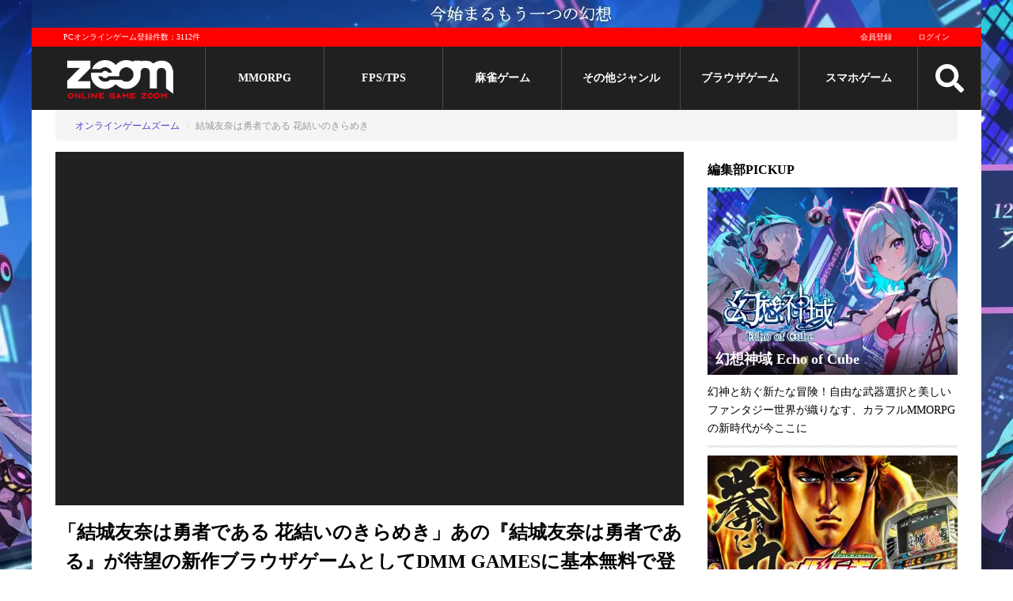

--- FILE ---
content_type: text/html; charset=utf-8
request_url: https://www.gaming-city.com/games/1420
body_size: 21995
content:
<!DOCTYPE html>
<html lang='ja'>
  <head>
  <meta charset="utf-8">
  <title>「結城友奈は勇者である 花結いのきらめき」人気アニメ『結城友奈は勇者である』が待望のブラウザゲーム化！｜オンラインゲームズーム</title>
  <meta name="description" content="結城友奈は勇者である 花結いのきらめきあの「結城友奈は勇者である」が待望の新作ブラウザゲームとしてDMM GAMESに基本無料で登場！本作は原作アニメの二年後を描いた世界で始まる物語。結城友奈たちがまた大暴れするそのストーリーに刮目せよ！">
  <meta name="keywords" content="">
  <meta name="author" content="株式会社キヅキ">
  <meta name="verify-v1" content="tbVVG/J72/uipxIyL1xvmJFYXtooZ8KpZ2Aem1bZJg=">
  <meta name="viewport" content="width=device-width,minimum-scale=1,initial-scale=1">
  
  <link rel="icon" type="image/x-icon" href="/assets/favicon-7843c160e3017391bbedae2d32a5fff1fe1899b8b3a7848c08cf8cf19e498f57.ico"/>

  <!-- stylesheet files -->
        <link rel="stylesheet" href="/assets/game_detail-2d6f37c3fea6579b20b887359b3603888c9b8eddaef96f62bebc6f36e102d17c.css" media="screen"/>
        <link rel="stylesheet" href="/assets/game_detail_small_screen-27a374e0d9fc29e41d824c55c56cf1d29add95ee4b98b78019d42a1f92541e71.css" media="screen and (max-width:767px)"/>
  <!-- include js files -->
    <script src="/assets/application-3a0867c9bfd181e2c15856fff793a83ad4de85a2d6732f2d0f4bddae86fbcef7.js"></script>

  <meta name="csrf-param" content="authenticity_token"/>
<meta name="csrf-token" content="QpjU6PiMSK4uRykU9y9x_MXtt91LQszWUbZY85k0AZe6U4n_jq6fSfhuR09tgCi9zSo71d6hngD11KFpebbE4A"/>

    <meta name='twitter:card' content='summary_large_image'/>
  <meta name='twitter:site' content='@OGZOOM'/>
  <meta name='twitter:creator' content='@OGZOOM'/>
  <meta property='og:title' content='結城友奈は勇者である 花結いのきらめき'/>
  <meta property='og:type' content='website'/>
  <meta property='og:url' content='https://www.gaming-city.com/games/1420'/>
  <meta property='og:description' content='「結城友奈は勇者である 花結いのきらめき」あの『結城友奈は勇者である』が待望の新作ブラウザゲームとしてDMM GAMESに基本無料で登場！'/>
    <meta property='og:image' content='https://www.gaming-city.com/images/games/1420/1.jpg?t=1747051026'/>
    <meta property='og:image:secure_url' content='https://www.gaming-city.com/images/games/1420/1.jpg?t=1747051026'/>
    <meta name='twitter:image' content='https://www.gaming-city.com/images/games/1420/1.jpg?t=1747051026'/>

  <!-- end include file -->

  <!-- structured data -->
  <script type="application/ld+json">[{"@context":"http://schema.org","@type":"BreadcrumbList","itemListElement":[{"@type":"ListItem","position":1,"item":{"@id":"https://www.gaming-city.com/","name":"オンラインゲームズーム"}},{"@type":"ListItem","position":2,"item":{"@id":"https://www.gaming-city.com/games/1420","name":"結城友奈は勇者である 花結いのきらめき"}}]}]</script>
    <!-- Google Tag Manager -->
    <script>(function(w,d,s,l,i){w[l]=w[l]||[];w[l].push({'gtm.start':new Date().getTime(),event:'gtm.js'});var f=d.getElementsByTagName(s)[0],j=d.createElement(s),dl=l!='dataLayer'?'&l='+l:'';j.async=true;j.src='https://www.googletagmanager.com/gtm.js?id='+i+dl;f.parentNode.insertBefore(j,f);})(window,document,'script','dataLayer','GTM-NQBDBP6');</script>
    <!-- End Google Tag Manager -->

    <!-- AdSense script -->
    <script async src="https://pagead2.googlesyndication.com/pagead/js/adsbygoogle.js?client=ca-pub-7040170547276430" crossorigin="anonymous"></script>
<script>(adsbygoogle=window.adsbygoogle||[]).push({google_ad_client:"ca-pub-7040170547276430",overlays:{bottom:true}});</script>

  <!-- End external script -->
  
  
</head>


  <body>
      <!-- Google Tag Manager (noscript) -->
      <noscript><iframe src='https://www.googletagmanager.com/ns.html?id=GTM-NQBDBP6' height='0' width='0' style='display:none;visibility:hidden'></iframe></noscript>
      <!-- End Google Tag Manager (noscript) -->

    <div class='content-wrapper'>
      <!-- start pc header -->
<header>
  <div class='top-banner'>
      <a target="_blank" href="https://www.gaming-city.com/games/5760/play">
        <img src="/images/top_ads/75/x4.jpg,q1767603743.pagespeed.ic.CMBVQiNmXg.webp" width="1200" height="35"/>
</a>  </div>
  <!-- Start Main menu -->
  <div class='m-wrapper m-wrapper-fixed'>
    <div class='m-top'>
      <p>PCオンラインゲーム登録件数：3112件</p>
      <div class='mt-right profile-image-sm-container'>
          <a href="/user/sign_up">会員登録</a>
          <a href="/user/sign_in">ログイン</a>
      </div>
    </div>

    <div class='m-body menu'>
      <div class='logo'>
        <a href="/">
          <img src='[data-uri]' class='pc-logo' alt='オンラインゲームズーム'>
          <img src='[data-uri]' class='sp-logo' alt='オンラインゲームズーム'>
</a>      </div>

              <div class='m-item'>
                <a href="/categories/1">MMORPG</a>
              </div>
              <div class='m-item'>
                <a href="/categories/3">FPS/TPS</a>
              </div>
              <div class='m-item'>
                <a href="/categories/6">麻雀ゲーム</a>
              </div>
            <div class='m-item'>
              <a href="#">その他ジャンル</a>
              <div class='s-menu'>
                <div>
                    <a href="/categories/5">オンラインRPG</a>
                    <a href="/categories/2">アクション</a>
                    <a href="/categories/7">シミュレーション</a>
                    <a href="/categories/9">アバターゲーム</a>
                </div>
                <div>
                    <a href="/categories/4">スポーツゲーム</a>
                    <a href="/categories/20">MOBA</a>
                    <a href="/categories/21">TCG/カードゲーム</a>
                </div>
                <div>
                    <a href="/categories/8">パズル/クイズ/その他</a>
                    <a href="/games">総合ランキング</a>
                </div>
              </div>
            </div>
              <div class='m-item'>
                <a href="/purposes/3">ブラウザゲーム</a>
              </div>
            <div class='m-item'>
              <a href="#">スマホゲーム</a>
              <div class='s-menu'>
                <div>
                    <a href="/sp/categories/1">MMORPG</a>
                    <a href="/sp/categories/3">FPS/TPS</a>
                    <a href="/sp/categories/2">アクション</a>
                    <a href="/sp/categories/7">シミュレーション</a>
                    <a href="/sp/categories/4">スポーツゲーム</a>
                </div>
                <div>
                    <a href="/sp/categories/20">MOBA</a>
                    <a href="/sp/categories/21">TCG/カードゲーム</a>
                    <a href="/sp/categories/6">オンライン麻雀ゲーム</a>
                    <a href="/sp/categories/8">パズル/クイズ/その他</a>
                    <a href="/sp/categories/47">リズムゲーム</a>
                    <a href="/sp/categories/49">美少女ゲーム</a>
                </div>
                <div>
                    <a href="/sp/categories/54">戦艦ゲーム</a>
                    <a href="/sp/categories/55">三国志ゲーム</a>
                    <a href="/sp/categories/50">放置ゲーム</a>
                    <a href="/sp/categories/51">乙女ゲーム</a>
                    <a href="/sp/categories/52">恋愛ゲーム</a>
                    <a href="/sp/categories/53">戦国ゲーム</a>
                    <a href="/sp/all">スマホゲームおすすめランキング</a>
                </div>
              </div>
            </div>

      <div class='search'>
        <img src="/assets/search-255b235092cc9f67aba4c787450598dbee2b9888326904bd8f59549e7525fcbe.svg" class="menu-icon" width="48" height="48"/>
      </div>

      <div id='mm-open-btn' class='mm-icon'>
        <img src="/assets/bars-0bd1863dae3e77ae6e33eef3169c771a8466bebab63da1939517070e2d08d2b3.svg" class="menu-icon" width="48" height="48"/>
      </div>

      <div class='mm-dev'>
        <a href="/games">PCゲーム</a>
        <a href="/sp/all">スマホゲーム</a>
      </div>
    </div>

    <form class="search-form" action="/search" accept-charset="UTF-8" method="get">
  <div class='box'>
    <input type="text" name="q" id="q" placeholder="サイト内検索"/>
    <button name="button" type="submit" title="検索">検索</button>
  </div>

  <div class='options'>
    <input type="radio" name="t" id="t1" value="games" checked="checked"/>
    <label for="t1">ゲーム</label>
    <input type="radio" name="t" id="t2" value="articles"/>
    <label for="t2">記事</label>
  </div>
</form>
  </div>
  <div class='m-wrapper-placehoder'></div>
</header>
<!-- end pc header -->


      <!-- post header -->
      

        <!-- begin breadcrumbs -->
  <div class='breadcrumb-container'>
    <span class='btn btn-left'>◀</span>
    <span class='btn btn-right'>▶</span>
    <ol class='breadcrumb'>
          <li><a href="/">オンラインゲームズーム</a></li>
          <li class='active'>結城友奈は勇者である 花結いのきらめき</li>
    </ol>
  </div>
  <!-- end breadcrumbs -->

      <!-- begin content -->
      <div class='content'>
        <!-- begin main content -->
        


<div class='hidden'>
  <span itemscope itemtype='http://schema.org/SoftwareApplication'>
    <div id='_name1' itemprop='name'>結城友奈は勇者である 花結いのきらめき </div>
    <div itemprop='description'>あの「結城友奈は勇者である」が待望の新作ブラウザゲームとしてDMM GAMESに基本無料で登場！本作は原作アニメの二年後を描いた世界で始まる物語。結城友奈たちがまた大暴れするそのストーリーに刮目せよ！</div>

    <div itemprop='url'>https://www.gaming-city.com/games/1420/play</div>

      <div id='_image2' itemprop='image'>https://www.gaming-city.com/images/games/1420/1.jpg?t=1747051026</div>


    <div id='_applicationCategory6' itemprop='applicationCategory'>Games</div>

    <div id='_dateCreated61' itemprop='dateCreated' content='2017/09/28'>2017/09/28</div>
    <div id='_dateModified62' itemprop='dateModified' content='2025/05/12'>2025/05/12</div>

      <div id='_datePublished7' itemprop='datePublished' content='2017-10-19'>2017-10-19</div>
    <div id='_operatingSystem8' itemprop='operatingSystem'></div>

      <span itemscope itemtype='http://schema.org/Offer' itemprop='offers'>
        <div itemprop='price' content='0' class='price'>Free </div>
        <div itemprop='priceCurrency' content='YEN'>YEN</div>
      </span>
  </span>
</div>

<div class='game-page '>
  <!-- start post -->
  <!-- start header video -->
  <div class='fluidvids top-video' id='game-top-video'>
    <!-- top page movie -->
    <iframe id='youtube-video-iframe' data-src='https://www.youtube.com/embed/_nHNy-5Xvq4?autoplay=1&amp;controls=1&amp;enablejsapi=1&amp;loop=1&amp;mute=1&amp;playsinline=1&amp;rel=0&amp;showinfo=0' frameborder='0' allowfullscreen allow='autoplay; encrypted-media' title='ゲーム動画' width=800 height=450></iframe>
    <!-- /top page movie -->
  </div>
<!-- end header video -->
  <div class='page-header'>
    <h1>「結城友奈は勇者である 花結いのきらめき」あの『結城友奈は勇者である』が待望の新作ブラウザゲームとしてDMM GAMESに基本無料で登場！</h1>
    <div class='post-meta'>
      <span class='post-date updated'>
        <span class='time-info'>登録日: 2017/09/28</span>
        <span class='time-info'>更新日: <time datetime='2025-05-12'>2025/05/12</time></span>
      </span>
    </div>
      <span class='tag-list'>
    <!-- platform -->
    <a href="#">PCゲーム</a><a href="#">スマホゲーム</a>

    <!-- service status -->
    <a href="#">サービス中</a>

    <!-- fee type -->
    <a href="/games">基本無料</a>

    <!-- play env -->
    <a href="/purposes/3">ブラウザゲーム</a>

    <!-- main category -->
    <a rel="category tag" href="/categories/7">シミュレーション</a>

  </span>


  </div>

  <div class='page-content'>
    <!-- game description & summaries -->
    

    <div id='tinymce' class='shadow'>
      <!-- game cms content -->
            <p>
  <img src="/images/cms/0004/0439/010.jpg?t=1506651739" alt="「結城友奈は勇者である 花結いのきらめき」メイン画像" width="688" height="425" data-pagespeed-url-hash="1501952443" srcset="">
</p>
<p><strong>「結城友奈は勇者である 花結いのきらめき」</strong>は<strong>DMMGAMES</strong>で<strong>2017年10月19日</strong>より正式サービスが開始された<span class="font-bold-orange">オンラインRPG、基本無料の新作ブラウザゲームだ！</span></p>
<p><br>本作は<strong>「結城友奈は勇者である 花結いのきらめき」（略称：ゆゆゆい）</strong>ファンだけではなく<strong>「ゆゆゆい」</strong>の2年後をえがいた作品である<strong>「鷲尾須美は勇者である」</strong>、<strong>「ゆゆゆい」</strong>の世界の前日譚を描いた<strong>「乃木若葉は勇者である」</strong>、<strong>「白鳥歌野は勇者である」</strong>の<span class="font-bold-orange">勇者シリーズのスピンオフ3作品に登場するキャラクターたちも登場</span>するので<span class="bg-orange">勇者シリーズのファンすべてにオススメすることができる！</span></p>

<p>本作では<strong>原作のストーリーもしっかり収録されている</strong>ので、<span class="font-bold-orange">アニメ版のストーリーが好きだったというファンにもオススメできる内容だ！</span><br><br>また、原作シナリオのみならず、<strong>オリジナルの新ストーリーも収録！</strong><br><span class="font-bold-orange">さらに、この新ストーリーは本作でしか配信されないため勇者シリーズのファンならば必見だ！</span></p>

<p>
  <span class="bg-orange">原作のストーリーから収録されているのでアニメを見てないという人でも安心してスタートできる！</span>
  <br>
  <span class="bg-orange">アニメファンはもちろん、美少女ゲームが好きな人にもオススメのブラウザゲームだ！</span>
</p>
<div class="go_official_button">
  <a href="/games/1420/play" target="_blank" rel="nofollow noopener">今すぐプレイ！</a>
</div>
<p></p><div class="cms-ad-wrapper" data-id="3"><ins class="adsbygoogle" style="display:block; text-align:center;" data-ad-layout="in-article" data-ad-format="fluid" data-ad-client="ca-pub-7040170547276430" data-ad-slot="3973448147"></ins></div>

<h2 id="contents_headline">ウィルスに染まってしまった世界で戦う少女たちの軌跡！</h2>
<p>では<strong>「結城友奈は勇者である」</strong>を見たことがないという人に向けて<strong>「結城友奈は勇者である」</strong>がどんなストーリー・世界観なのかというのを簡単に紹介する。<br><br>舞台は近未来の四国。四国以外はウイルスが蔓延してしまい、とてもじゃないが人間が生活できるような状態ではなくなってしまっている。<br><br>主人公はタイトルからもお察しの通り13歳の極々平凡な見た目をしている<strong>中学2年生、結城友奈</strong>。<br>そんな彼女が所属する部活は少し変わっている。<br><br>彼女が所属している部活は<strong>「勇者部」</strong>。<br><strong>勇者部</strong>とはいっても活動内容自体はゴミ広いや猫の里親探しなどといった人々の役に立つことを率先してやるといったようなものでどちらかというとボランティアに近いようなイメージである。<br><br>部員は全部で4人、結城友奈の親友である<strong>東郷美森</strong>、部長の<strong>犬吠埼風</strong>、犬吠埼風の妹である<strong>犬吠埼樹</strong>だ。<br>一言でいってしまえば仲良し4人で集まってボランティアをするといった平凡で少し良い子の中学生の日常であった。</p>
<p>
  <br>
  <img src="/images/cms/0004/0439/025.jpg?t=1506651739" alt="「結城友奈は勇者である 花結いのきらめき」日常編の画像" width="688" height="387" data-pagespeed-url-hash="286166355" srcset="">
</p>
<p><br>しかし、そんな平凡な毎日を送っていたある日、1つのアラームによってその平凡な日常が終わりをつげる。<br><strong>バーテックス</strong>と呼ばれる怪物たちが襲撃してきたのである。<br><br>四国を他の領土のウイルスから守り続けてきた土地神の集合体である<strong>「神樹」</strong>がつくりあげた世界の<strong>「樹海」</strong>で結城友奈は部長の犬吠埼風から<span class="font-bold-orange">勇者部が設立された本当の理由</span>を知ることになる。<br><br>勇者部がボランティアをしているだけの勇者ごっこをする部活から本当の勇者活動をする部活になり、結城友奈たちは人類を守るために<strong>怪物バーテックスと戦うことになる！</strong></p>

<p>
  <img src="/images/cms/0004/0439/026.jpg?t=1506651739" alt="「結城友奈は勇者である 花結いのきらめき」戦闘モードの画像" width="688" height="387" data-pagespeed-url-hash="2266807190" srcset="">
</p>
<p><br><strong>そして、ここからが本作におけるオリジナル要素だ！</strong><br><br>怪物バーテックスを無事に討伐することに成功した結城友奈たちは<strong>上里ひなた</strong>という女性から<strong>今回のバーテックスは偽者であるという事実を聞かされる。</strong><br><br>今回の問題は<strong>神樹の内部のことが主な原因</strong>となっていて<strong>土地神の集合体である神樹の中の1つの神が暴れている</strong>というのだ。<br><br><strong>土地神が仲間割れをしてしまうと四国を守ってくれている神樹の力も大幅に弱体化してしまうことを知り、暴れている神を鎮める戦いが始まる。</strong></p>

<p>
  <img src="/images/cms/0004/0439/014.jpg?t=1506651739" alt="「結城友奈は勇者である 花結いのきらめき」新ストーリーキャラクターたちの戦闘画像" width="688" height="387" data-pagespeed-url-hash="834581191" srcset="">
</p>

<h2 id="contents_headline">シンプルなタワーディフェンスで一線を掛けたドキドキバトルが楽しい！</h2>
<p>本作のバトルシステムは<span class="font-bold-orange">タワーディフェンス式</span>を採用している。<br>勇者達が<strong>神樹</strong>の守りながら戦うといった結城友奈は勇者であるの世界観にとてもマッチしたシステムである。</p>
<p><br>編成できるキャラクターは<strong>全部で４体</strong>。<br>自分が<strong>所持しているキャラクターを３人編成する</strong>ことができて、<strong>残りの１人はフレンドのキャラクターから選択する</strong>ことができる。<br><br><strong>タワーディフェンス</strong>ときくと少し複雑なシステムなのかと心配になるかもしれないがシステム自体は<strong>シンプル</strong>だ。<br>簡単に説明してしまうと画面の左から襲い掛かってくる<strong>バーテックス</strong>をひたすら倒し続けるだけである。<br><br>画面の右端に赤いラインのようなものが存在していてその赤いラインに<strong>バーテックス</strong>が到達してしまうと神樹がダメージを受けてしまうというもの。</p>

<p><img src="/images/cms/0004/0439/027.jpg?t=1506651739" alt="「結城友奈は勇者である 花結いのきらめき」バトルシーン" width="688" height="387" data-pagespeed-url-hash="4247448025" srcset=""><br><br>ただし、赤いラインをこえられてしまっても即ゲームオーバーというわけではない。<br>何度か侵入を許してしまい、<strong>神樹</strong>がダメージを受けすぎた時点でゲームオーバーとなるので<span class="font-bold-orange">多少のミスは許されのだ。</span><br><br>タワーディフェンス式のバトルをやったことがないという人でも安心して楽しむことができる難易度になっていると思うので安心してほしい。<br><br>また本作では他のコマンド式RPGなどとは少し違い、<span class="font-bold-orange">キャラクターがHP以上のダメージを受けてしまい戦闘不能になってしまっても一定の時間が経過すれば戦線復帰をすることができるのだ。</span></p>

<p>
  <img src="/images/cms/0004/0439/028.jpg?t=1506651739" alt="「結城友奈は勇者である 花結いのきらめき」バトルの奥義画像" width="688" height="387" data-pagespeed-url-hash="1933121564" srcset="">
</p>
<p>
  <img src="/images/cms/0004/0439/029.jpg?t=1506651739" alt="「結城友奈は勇者である 花結いのきらめき」バトル勝利画面" width="688" height="387" data-pagespeed-url-hash="3913762399" srcset="">
</p>
<p> <br>要するに<span class="font-bold-orange">操作ミスをしてしまってキャラクターを倒されてしまっても他のキャラクターで時間を稼げばまたそのキャラクターが復活することができるのである！</span></p>
<p>
  <span class="bg-orange">普段はゲームを遊ばないという初心者にも遊びやすいオススメのゲームだ！</span>
</p>

<h2 id="contents_headline">定期イベント開催やアップデートによる楽しみが盛りだくさん！</h2>
<p>本作では曜日ごとに異なるイベントが開催されている。<br>勇者を強くするために必要な素材を手にいれることができるようなものなので素材収集と割り切ると良い。<br><br>また、<strong>イベント開催の頻度は月に１～２回</strong>なので比較的多く、しかし頻繁過ぎて無理のないものと思われる。<br><br>それに加えて他のアップデートなども行われているのでコンテンツの充実という点に関しては大体のプレイヤーが満足できるものになっている。<br><br>イベント自体もボリュームがあるものが多く、もちろんストーリーもある。<br>もちろんこの<span class="font-bold-orange">イベントストーリーも本作でしか楽しむことができない内容のものばかりなのでファンにはとても嬉しい要素であることは間違いない！</span><br><br>つい最近では<strong>水着イベント</strong>などが開催されていた。季節的な要素も盛りだくさんだ！</p>
<p> <img src="/images/cms/0004/0439/030.jpg?t=1506655709" alt="「結城友奈は勇者である 花結いのきらめき」イベントの紹介" width="688" height="194" data-pagespeed-url-hash="747800368" srcset=""></p>
<p> <br> <img src="/images/cms/0004/0439/031.jpg?t=1506655709" alt="「結城友奈は勇者である 花結いのきらめき」キャラクター誕生日イベント画像" width="688" height="194" data-pagespeed-url-hash="2728441203" srcset=""></p>

<p>
  <span class="bg-orange">イベントストーリー目当てで本作をプレイしてみるのもオススメだ！</span>
</p>

<h2 id="contents_headline">原作アニメのキャラクターと豪華声優陣の紹介！</h2>
<p>原作アニメの個性豊かなキャラクターたちを<strong>一挙紹介！</strong></p>

<h3 class="u-heading">結城友奈（CV:照井春佳）／東郷美森（CV:三森すずこ）</h3>
<p>
  <img src="/images/cms/0004/0439/018.jpg?t=1506651739" alt="「結城友奈は勇者である 花結いのきらめき」キャラクター紹介画像①" width="688" height="387" data-pagespeed-url-hash="167209939" srcset="">
</p>


<h3 class="u-heading">犬吠埼風（CV:内山夕実）／犬吠埼樹（CV:黒沢ともよ）</h3>
<p>
  <img src="/images/cms/0004/0439/019.jpg?t=1506651739" alt="「結城友奈は勇者である 花結いのきらめき」キャラクター紹介画像②" width="688" height="387" data-pagespeed-url-hash="2147850774" srcset="">
</p>


<h3 class="u-heading">三好夏凛（CV:長妻樹里）／鷲尾須美（CV:三森すずこ）</h3>
<p>
  <img src="/images/cms/0004/0439/020.jpg?t=1506651739" alt="「結城友奈は勇者である 花結いのきらめき」キャラクター紹介画像③" width="688" height="387" data-pagespeed-url-hash="3267864068" srcset="">
</p>


<h3 class="u-heading">三ノ輪銀（CV:花守ゆみり）／乃木園子（CV:花澤香菜）</h3>
<p>
  <img src="/images/cms/0004/0439/021.jpg?t=1506651739" alt="「結城友奈は勇者である 花結いのきらめき」キャラクター紹介画像④" width="688" height="387" data-pagespeed-url-hash="953537607" srcset="">
</p>

<p>
  <span class="bg-orange">「結城友奈は勇者である」ファンはもちろん、「結城友奈は勇者である」を知らないという人も興味がでたら気軽にプレイしてみることをオススメしたい！</span>
</p>
<div class="go_official_button">
  <a href="/games/1420/play" target="_blank" rel="nofollow noopener">今すぐプレイ！</a>
</div>
<p></p><div class="cms-ad-wrapper" data-id="3"><ins class="adsbygoogle" style="display:block; text-align:center;" data-ad-layout="in-article" data-ad-format="fluid" data-ad-client="ca-pub-7040170547276430" data-ad-slot="3973448147"></ins></div>
<h2>季節イベント「秘めたる愛は願いの果てに」が開催！</h2>
<p>2022/2/4より、季節イベント<strong>「秘めたる愛は願いの果てに」</strong>が開催された。</p>
<p>
  <img src="https://www.gaming-city.com/images/cms/0004/0499/001.jpg?t=1643977691" srcset="https://www.gaming-city.com/images/cms/0004/0499/001/0300.jpg 300w, https://www.gaming-city.com/images/cms/0004/0499/001/0320.jpg 320w, https://www.gaming-city.com/images/cms/0004/0499/001/0425.jpg 425w, https://www.gaming-city.com/images/cms/0004/0499/001/0530.jpg 530w, https://www.gaming-city.com/images/cms/0004/0499/001/0565.jpg 565w, https://www.gaming-city.com/images/cms/0004/0499/001/0710.jpg 710w, https://www.gaming-city.com/images/cms/0004/0499/001/0725.jpg 725w, https://www.gaming-city.com/images/cms/0004/0499/001/0768.jpg 768w, https://www.gaming-city.com/images/cms/0004/0499/001.jpg?t=1643977691 800w">
</p>
<p>
  <img src="https://www.gaming-city.com/images/cms/0004/0499/002.jpg?t=1643977691" srcset="https://www.gaming-city.com/images/cms/0004/0499/002/0300.jpg 300w, https://www.gaming-city.com/images/cms/0004/0499/002/0320.jpg 320w, https://www.gaming-city.com/images/cms/0004/0499/002/0425.jpg 425w, https://www.gaming-city.com/images/cms/0004/0499/002/0530.jpg 530w, https://www.gaming-city.com/images/cms/0004/0499/002/0565.jpg 565w, https://www.gaming-city.com/images/cms/0004/0499/002/0710.jpg 710w, https://www.gaming-city.com/images/cms/0004/0499/002/0725.jpg 725w, https://www.gaming-city.com/images/cms/0004/0499/002/0768.jpg 768w, https://www.gaming-city.com/images/cms/0004/0499/002.jpg?t=1643977691 800w">
</p>
<p>イベントは、前中後編の3段階に分かれており、「季節のいろどり」を集めることでSSR勇者や豪華アイテムと交換可能。</p>
<p>それぞれの段階の開催時間は以下の通り：</p>
<p>前編：2月4日(金)16:00～2月15日(火)13:59<br>中編：2月7日(月)16:00～2月15日(火)13:59<br>後編：2月10日(木)16:00～2月15日(火)13:59</p>
<p>
  <img src="https://www.gaming-city.com/images/cms/0004/0499/003.jpg?t=1643977691" srcset="https://www.gaming-city.com/images/cms/0004/0499/003/0300.jpg 300w, https://www.gaming-city.com/images/cms/0004/0499/003/0320.jpg 320w, https://www.gaming-city.com/images/cms/0004/0499/003/0425.jpg 425w, https://www.gaming-city.com/images/cms/0004/0499/003/0530.jpg 530w, https://www.gaming-city.com/images/cms/0004/0499/003/0565.jpg 565w, https://www.gaming-city.com/images/cms/0004/0499/003/0710.jpg 710w, https://www.gaming-city.com/images/cms/0004/0499/003/0725.jpg 725w, https://www.gaming-city.com/images/cms/0004/0499/003/0768.jpg 768w, https://www.gaming-city.com/images/cms/0004/0499/003.jpg?t=1643977691 800w">
</p>
<p>また、季節ガチャ「探訪のチョコメイトガチャ」では、新たに<strong>「UR 甘味の友 東郷美森」「SSR ショコラの探求 弥勒夕海子」</strong>が登場。新規登場のこの2人を編成して、イベント「秘めたる愛は願いの果てに」に挑戦すると、より<strong>「季節のいろどり」が獲得しやすくなる</strong>。</p>
<p>
  <img src="https://www.gaming-city.com/images/cms/0004/0499/004.jpg?t=1643977691" srcset="https://www.gaming-city.com/images/cms/0004/0499/004/0300.jpg 300w, https://www.gaming-city.com/images/cms/0004/0499/004/0320.jpg 320w, https://www.gaming-city.com/images/cms/0004/0499/004/0425.jpg 425w, https://www.gaming-city.com/images/cms/0004/0499/004/0530.jpg 530w, https://www.gaming-city.com/images/cms/0004/0499/004/0565.jpg 565w, https://www.gaming-city.com/images/cms/0004/0499/004/0710.jpg 710w, https://www.gaming-city.com/images/cms/0004/0499/004/0725.jpg 725w, https://www.gaming-city.com/images/cms/0004/0499/004/0768.jpg 768w, https://www.gaming-city.com/images/cms/0004/0499/004.jpg?t=1643977691 800w">
</p>
<p>さらに、今回登場する「UR東郷美森」と「SSR弥勒夕海子」は、<strong>LvをMAXにすると専用チョコがもらえる</strong>。ぜひ期間内に迎えて強化しよう。</p>

<div class="go_official_button">
  <a href="/games/1420/play" target="_blank" rel="nofollow noopener">今すぐプレイ！</a>
</div>
<p></p><div class="cms-ad-wrapper" data-id="3"><ins class="adsbygoogle" style="display:block; text-align:center;" data-ad-layout="in-article" data-ad-format="fluid" data-ad-client="ca-pub-7040170547276430" data-ad-slot="3973448147"></ins></div>

      <div class='clearfix'></div>
    </div>

    
    <p class='copyright'>©2017 Project 2H ©KADOKAWA CORPORATION 2017 Developed by AltPlus Inc. / scopes Inc.</p>

    <div class='relative'>

      <!-- begin related game -->
        <h3>あなたにおすすめのオンラインゲーム</h3>
<div class='gsl-block'>
    <div class='content'>
      <div class='item'>
  <div class='item-header'>
    <a title="誰ガ為のアルケミスト" class="tbn-block" href="/games/1413">
        <img src="/images/games/1413/1.jpg?t=1747051025" class="tbn" height="338" width="450" srcset="/images/games/1413/1/0120.jpg 120w, /images/games/1413/1/0160.jpg 160w, /images/games/1413/1/0240.jpg 240w, /images/games/1413/1/0300.jpg 300w, /images/games/1413/1/0320.jpg 320w, /images/games/1413/1/0425.jpg 425w, /images/games/1413/1.jpg?t=1747051025 450w" alt="誰ガ為のアルケミスト"/>
      <div class='tbn-bg'></div>
      <span class='title'>誰ガ為のアルケミスト</span>
</a>  </div>
  <div class='item-content'>
    <!-- Position -->

    

    <!-- Category -->
    <div class='tag-list'>
      <!-- platform -->
      <a href="/games">PC</a>
      <a href="/sp/all">スマホ</a>

      <!-- fee type -->
      <a href="/games">基本無料</a>

      <!-- pupose -->
      
      <a href="/categories/7">シミュレーション</a>
    </div>

    <!-- Info -->
    <p class='item-caption'>
      「誰ガ為のアルケミスト」PC・スマホで遊べる高い戦略性を持つ戦闘システムと7人の主人公が織りなす重厚なシナリオの大人気タクティクスRPG！多彩な戦略でストーリーを進めていこう！
    </p>
  </div>
</div><div class='item'>
  <div class='item-header'>
    <a title="銀河英雄伝説 戦いの輪舞曲 (ロンド)" class="tbn-block" href="/games/5129">
        <img src="/images/games/5129/x1.jpg,qt=1747051516.pagespeed.ic.rAgw43rGeO.webp" class="tbn" height="338" width="450" srcset="/images/games/5129/1/x0120.jpg.pagespeed.ic.e19iVqSKwn.webp 120w, /images/games/5129/1/x0160.jpg.pagespeed.ic.wZXP00GCaX.webp 160w, /images/games/5129/1/x0240.jpg.pagespeed.ic.wub1DSq8bi.webp 240w, /images/games/5129/1/x0300.jpg.pagespeed.ic.Yhc1b6jbf-.webp 300w, /images/games/5129/1/0320.jpg 320w, /images/games/5129/1/x0425.jpg.pagespeed.ic.ZUDWQfzx6Y.webp 425w, /images/games/5129/x1.jpg,qt=1747051516.pagespeed.ic.rAgw43rGeO.webp 450w" alt="銀河英雄伝説 戦いの輪舞曲 (ロンド)"/>
      <div class='tbn-bg'></div>
      <span class='title'>銀河英雄伝説 戦いの輪舞曲 (ロンド)</span>
</a>  </div>
  <div class='item-content'>
    <!-- Position -->

    

    <!-- Category -->
    <div class='tag-list'>
      <!-- platform -->
      <a href="/games">PC</a>
      <a href="/sp/all">スマホ</a>

      <!-- fee type -->
      <a href="/games">基本無料</a>

      <!-- pupose -->
      <a href="/purposes/3">ブラウザゲーム</a>
      <a href="/categories/7">シミュレーション</a>
    </div>

    <!-- Info -->
    <p class='item-caption'>
      銀英伝の世界へ！原作小説刊行40周年を記念した新作ブラウザゲーム。銀河帝国もしくは自由惑星同盟に所属しながら銀河の壮大な戦いに身を投じるシミュレーションゲームだ
    </p>
  </div>
</div><div class='item'>
  <div class='item-header'>
    <a title="エックスコム2" class="tbn-block" href="/games/1781">
        <img src="/images/games/1781/1.jpg?t=1747051042" class="tbn" height="338" width="450" srcset="/images/games/1781/1/0120.jpg 120w, /images/games/1781/1/0160.jpg 160w, /images/games/1781/1/0240.jpg 240w, /images/games/1781/1/0300.jpg 300w, /images/games/1781/1/0320.jpg 320w, /images/games/1781/1/0425.jpg 425w, /images/games/1781/1.jpg?t=1747051042 450w" alt="エックスコム2"/>
      <div class='tbn-bg'></div>
      <span class='title'>エックスコム2</span>
</a>  </div>
  <div class='item-content'>
    <!-- Position -->

    

    <!-- Category -->
    <div class='tag-list'>
      <!-- platform -->
      <a href="/games">PC</a>
      

      <!-- fee type -->
      <a href="/games">購入</a>

      <!-- pupose -->
      
      <a href="/categories/7">シミュレーション</a>
    </div>

    <!-- Info -->
    <p class='item-caption'>
      世界中の評論家やユーザーから大絶賛された前作「XCOM: Enemy Unknown」から20年後の世界を描く全世界待望の続編がついにおすすめ新作PCゲーム！地球を救うべく、地下に潜伏していた「XCOM」の反撃が今始まる！
    </p>
  </div>
</div>
    </div>
    <div class='content'>
      <div class='item'>
  <div class='item-header'>
    <a title="宇宙戦艦ヤマト2199" class="tbn-block" href="/games/1292">
        <img src="/images/games/1292/1.jpg?t=1747051384" class="tbn" height="338" width="450" srcset="/images/games/1292/1/0120.jpg 120w, /images/games/1292/1/0160.jpg 160w, /images/games/1292/1/0240.jpg 240w, /images/games/1292/1/0300.jpg 300w, /images/games/1292/1/0320.jpg 320w, /images/games/1292/1/0425.jpg 425w, /images/games/1292/1.jpg?t=1747051384 450w" alt="宇宙戦艦ヤマト2199"/>
      <div class='tbn-bg'></div>
      <span class='title'>宇宙戦艦ヤマト2199</span>
</a>  </div>
  <div class='item-content'>
    <!-- Position -->

    

    <!-- Category -->
    <div class='tag-list'>
      <!-- platform -->
      <a href="/games">PC</a>
      <a href="/sp/all">スマホ</a>

      <!-- fee type -->
      <a href="/games">基本無料</a>

      <!-- pupose -->
      <a href="/purposes/3">ブラウザゲーム</a>
      <a href="/categories/7">シミュレーション</a>
    </div>

    <!-- Info -->
    <p class='item-caption'>
      1974年社会現象にまで至った『宇宙戦艦ヤマト』を原典とするリメイク作品「宇宙戦艦ﾔﾏﾄ2199」がカードゲームになって登場！完全新作の美しい映像がカードとなり、あなたの夢の最強デッキを構築する！
    </p>
  </div>
</div><div class='item'>
  <div class='item-header'>
    <a title="キングオブライフ" class="tbn-block" href="/games/2072">
        <img src="/images/games/2072/1.jpg?t=1747051055" class="tbn" height="338" width="450" srcset="/images/games/2072/1/0120.jpg 120w, /images/games/2072/1/0160.jpg 160w, /images/games/2072/1/0240.jpg 240w, /images/games/2072/1/0300.jpg 300w, /images/games/2072/1/0320.jpg 320w, /images/games/2072/1/0425.jpg 425w, /images/games/2072/1.jpg?t=1747051055 450w" alt="キングオブライフ"/>
      <div class='tbn-bg'></div>
      <span class='title'>キングオブライフ</span>
</a>  </div>
  <div class='item-content'>
    <!-- Position -->

    

    <!-- Category -->
    <div class='tag-list'>
      <!-- platform -->
      <a href="/games">PC</a>
      <a href="/sp/all">スマホ</a>

      <!-- fee type -->
      <a href="/games">基本無料</a>

      <!-- pupose -->
      <a href="/purposes/3">ブラウザゲーム</a>
      <a href="/categories/7">シミュレーション</a>
    </div>

    <!-- Info -->
    <p class='item-caption'>
      三国志世界で天下統一！美女と武将を救い出しながら乱世で自国を発展させていくブラウザゲームが基本プレイ無料で好評配信中。リアルなイラストで再現された世界を楽しもう
    </p>
  </div>
</div><div class='item'>
  <div class='item-header'>
    <a title="グッドゲーム エンパイア" class="tbn-block" href="/games/1011">
        <img src="/images/games/1011/1.jpg?t=1747051019" class="tbn" height="338" width="450" srcset="/images/games/1011/1/0120.jpg 120w, /images/games/1011/1/0160.jpg 160w, /images/games/1011/1/0240.jpg 240w, /images/games/1011/1/0300.jpg 300w, /images/games/1011/1/0320.jpg 320w, /images/games/1011/1/0425.jpg 425w, /images/games/1011/1.jpg?t=1747051019 450w" alt="グッドゲーム エンパイア"/>
      <div class='tbn-bg'></div>
      <span class='title'>グッドゲーム エンパイア</span>
</a>  </div>
  <div class='item-content'>
    <!-- Position -->

    

    <!-- Category -->
    <div class='tag-list'>
      <!-- platform -->
      <a href="/games">PC</a>
      <a href="/sp/all">スマホ</a>

      <!-- fee type -->
      <a href="/games">基本無料</a>

      <!-- pupose -->
      <a href="/purposes/3">ブラウザゲーム</a>
      <a href="/categories/7">シミュレーション</a>
    </div>

    <!-- Info -->
    <p class='item-caption'>
      世界8000万人以上が遊ぶ人気作品！領地内に建造物を配置して軍事力を高めながら、ワールドマップで帝国の繁栄を目指すブラウザ向けシミュレーションゲームが好評稼働中
    </p>
  </div>
</div>
    </div>
</div>

      <!-- end related game -->
    </div>

    <!-- start review -->
      <div class='comments-container'>
    <h4>結城友奈は勇者である 花結いのきらめきの評価・レビュー・評判(0件)</h4>
    <p>このゲームの投稿レビューはまだありません。</p>
</div>

  <div id='review-form'>
  <h3>結城友奈は勇者である 花結いのきらめきのレビューを投稿しよう</h3>

  <form class="new_post" id="new_post" action="/games/1420/review" accept-charset="UTF-8" method="post"><input type="hidden" name="authenticity_token" value="NvbLyLB6L4fr3i5LYAfHhRwjVyrQvLuQHAGRqyTekut1nK8obrrg04Ziv7d9t8ezJksd6LO685b8zImyj4PiLw" autocomplete="off"/>
    <input value="0" autocomplete="off" type="hidden" name="post[rating]" id="post_rating"/>
    <div class='rcontainer'>
      <span>評価する</span>
      <div class='rbox rbox-vote'>
          <span data='5'></span>
          <span data='4'></span>
          <span data='3'></span>
          <span data='2'></span>
          <span data='1'></span>
      </div>
    </div>

    <input id="title" placeholder="レビューの見出し（全角3～30文字）" type="text" name="post[title]"/>
    <textarea placeholder="ここにレビューの内容（全角40文字以上）" cols="45" rows="8" aria-required="true" name="post[content]" id="post_content">
</textarea>

      <div class='error-list'>
        <ul>
          <li>
            投稿には
            <u><a href="/user/sign_in?next=https%3A%2F%2Fwww.gaming-city.com%2Fgames%2F1420%23review-form">ログイン</a></u>
            が必要です。まだ会員で無い方は
            <u><a href="/user/sign_up?next=https%3A%2F%2Fwww.gaming-city.com%2Fgames%2F1420%23review-form">会員登録</a></u>
            をして下さい。
          </li>
        </ul>
      </div>

    <p><i>「投稿する」</i>をクリックすることで、当サイトの<a target="_blank" href="/terms">利用規約</a>及び<a target="_blank" href="/privacy">プライバシーポリシー</a>に同意するものとします。</p>
    <div class='form-submit'>
      <button name="commit" type="submit" onclick="_gaq.push([&#39;_trackEvent&#39;, &#39;レビューを投稿する&#39;, &#39;詳細TOP_投稿確認&#39;, &#39;結城友奈は勇者である 花結いのきらめき[ID: 1420]&#39;]);">投稿する</button>
    </div>
</form></div>



    <!-- end review -->
  </div>
</div>
        <!-- end main content -->
        <!-- begin sidebar -->
<div class='sidebar'>
  <div class='title'>編集部PICKUP</div>
  <!-- recommend pickup -->
      <div class='item'>
        <a class="tbn-block" href="/page/1083">
            <img src="/images/ads/x1083.jpg,q20251218042425.pagespeed.ic.VY4Uke8xP3.webp" title="" height="338" width="450" srcset="/images/ads/1083/x0120.jpg.pagespeed.ic.wYphvMrEBn.webp 120w, /images/ads/1083/x0160.jpg.pagespeed.ic.hYBFt0wcJ3.webp 160w, /images/ads/1083/x0240.jpg.pagespeed.ic.jWh9I83WTW.webp 240w, /images/ads/1083/x0300.jpg.pagespeed.ic.cEdFXd1h3L.webp 300w, /images/ads/1083/x0320.jpg.pagespeed.ic.ITdyAQ1IMi.webp 320w, /images/ads/1083/x0425.jpg.pagespeed.ic.J5jIA0Kpmw.webp 425w, /images/ads/x1083.jpg,q20251218042425.pagespeed.ic.VY4Uke8xP3.webp 450w" alt=""/>
          <div class='tbn-bg'></div>
          <span class='title'>幻想神域 Echo of Cube</span>
</a>        <div>幻神と紡ぐ新たな冒険！自由な武器選択と美しいファンタジー世界が織りなす、カラフルMMORPGの新時代が今ここに</div>
      </div>
      <div class='item'>
        <a class="tbn-block" href="/page/1084">
            <img src="/images/ads/x1084.jpg,q20260102200145.pagespeed.ic.fObX_E2bPZ.webp" title="" height="338" width="450" srcset="/images/ads/1084/x0120.jpg.pagespeed.ic.Oe_ZiS72Ve.webp 120w, /images/ads/1084/x0160.jpg.pagespeed.ic.rsZMgFfhvf.webp 160w, /images/ads/1084/x0240.jpg.pagespeed.ic.IBY50Is8RE.webp 240w, /images/ads/1084/x0300.jpg.pagespeed.ic.IBA6UzEhLM.webp 300w, /images/ads/1084/x0320.jpg.pagespeed.ic.48xcAcH0Hy.webp 320w, /images/ads/1084/x0425.jpg.pagespeed.ic.-wS9gGMMce.webp 425w, /images/ads/x1084.jpg,q20260102200145.pagespeed.ic.fObX_E2bPZ.webp 450w" alt=""/>
          <div class='tbn-bg'></div>
          <span class='title'>777タウン.net</span>
</a>        <div>PC上で本格プレイ！名機から最新台まで実機そのままのパチンコ・パチスロを自宅で24時間楽しめる！</div>
      </div>
      <div class='item'>
        <a class="tbn-block" href="/page/998">
            <img src="/images/ads/x998.jpg,q20251218042516.pagespeed.ic.F5P_QS842K.webp" title="ラグナロクオンライン" height="338" width="450" srcset="/images/ads/998/x0120.jpg.pagespeed.ic.A1WGBGJL-6.webp 120w, /images/ads/998/x0160.jpg.pagespeed.ic.x9wa5WQeBP.webp 160w, /images/ads/998/x0240.jpg.pagespeed.ic.NZDUp5gL-_.webp 240w, /images/ads/998/x0300.jpg.pagespeed.ic.FxKuNdYa9H.webp 300w, /images/ads/998/x0320.jpg.pagespeed.ic.iAfNz-oYut.webp 320w, /images/ads/998/x0425.jpg.pagespeed.ic.6ufGJrx3dZ.webp 425w, /images/ads/x998.jpg,q20251218042516.pagespeed.ic.F5P_QS842K.webp 450w" alt="ラグナロクオンライン"/>
          <div class='tbn-bg'></div>
          <span class='title'>ラグナロクオンライン</span>
</a>        <div>16年以上愛され続け会員数400万を誇る日本最大級MMORPG！今なら2週間お試し無料で遊べる！</div>
      </div>



        <!-- side_frame_ad1 ad -->
        <a href="/page/1070"></a>
  


    <!-- side pannel ad  -->
    <a href="/page/1077">
        <img src="/images/ads/x1077.jpg,q20251218042625.pagespeed.ic.3vb7k8vy03.webp" title="" srcset="/images/ads/1077/x0120.jpg.pagespeed.ic.e0MXKfxyPi.webp 120w, /images/ads/1077/x0160.jpg.pagespeed.ic.bOB8n6_AKM.webp 160w, /images/ads/1077/x0240.jpg.pagespeed.ic.HlP5scziW7.webp 240w, /images/ads/x1077.jpg,q20251218042625.pagespeed.ic.3vb7k8vy03.webp 300w" alt="" width="300" height="600"/>
</a>


    <!-- side pannel ad  -->
    <div class='custom-ad'>
      <ins class="adsbygoogle" style="display:block" data-ad-client="ca-pub-7040170547276430" data-ad-slot="8886081066" data-ad-format="auto" data-full-width-responsive="true"></ins>
    </div>

  <div class='tweets'>
  <a class="twitter-timeline" data-height="750" href="https://twitter.com/OGZOOM?ref_src=twsrc%5Etfw">Tweets by OGZOOM</a> <script async src="https://platform.twitter.com/widgets.js" charset="utf-8"></script>
</div>

  

  
</div>
<!-- end sidebar -->

      </div>
      <!-- end content -->

      <!-- Footer -->
<footer>
  <div class='content'>
    <div class='logo-block'>
      <div class='title'>オンラインゲームズームについて</div>
      <img src='https://www.gaming-city.com/img/logo.png' alt='オンラインゲームズームロゴ' width='430' height='200'>
      <p>あなたの「おもしろい」「プレイしたい」PCオンラインゲームが見つかるサイト！</p>
    </div>
    <ul>
      <li><a href="/privacy">プライバシーポリシー</a></li>
      <li><a href="/instruction">会員情報の削除方法</a></li>
      <li><a href="/terms">利用規約</a></li>
      <li><a href="/menseki">免責事項</a></li>
      <li><a href="/kaisya">運営会社・広告掲載について</a></li>
    </ul>
    <div class='sns-link'>
      <a class="tw-link" target="_blank" rel="noreferrer" href="https://twitter.com/OGZOOM">
        <img src="[data-uri]"/>
        <div>
          <h3>オンラインゲームズーム</h3>
          <p>Twitter公式</p>
        </div>
</a>    </div>
  </div>
  <div class='foot'>
    <p>掲載コンテンツの無断転載を禁じます。</p>
    <img src="/assets/copyright-1087fe539bf147207c00c2f67d733305a13ec38a0a5bfb2a4c926881251f172e.svg" class="icon" height="48" width="48"/> Kizuki Corporation.
  </div>
</footer>
    </div>

      <!-- Side ads -->
      <div class='side-ad'>
        <a href='https://www.gaming-city.com/games/5760/play' target='_blank' style='background: #151410'>
          <div><img src="/images/top_ads/75/x2.jpg,q1767603743.pagespeed.ic.3n5N-Ckjsz.webp" width="600"/></div>
        </a>
        <a href='https://www.gaming-city.com/games/5760/play' target='_blank' style='background: #151410'>
          <div><img src="/images/top_ads/75/x3.jpg,q1767603743.pagespeed.ic.5eqA3ZtviQ.webp" width="600"/></div>
        </a>
      </div>


    <!-- start mobile header -->
      <div class='m-menu'>
    <div class='tabs'>
      <div class='active'>PCゲーム</div>
      <div>スマホゲーム</div>
    </div>
      <div class='section mm-pc active'>
        <a href="/games">総合ランキング</a>
          <a href="/categories/1">MMORPG</a>
          <a href="/categories/3">FPS/TPS</a>
          <a href="/categories/2">アクション</a>
          <a href="/categories/7">シミュレーション</a>
          <a href="/categories/9">アバターゲーム</a>
          <a href="/categories/4">スポーツゲーム</a>
          <a href="/categories/20">MOBA</a>
          <a href="/categories/21">TCG/カードゲーム</a>
          <a href="/categories/6">オンライン麻雀ゲーム</a>
          <a href="/categories/8">パズル/クイズ/その他</a>
          <a href="/purposes/3">ブラウザゲーム</a>
      </div>

      <div class='section mm-mobile'>
        <a href="/sp/all">スマホゲーム総合ランキング</a>
          <a href="/sp/categories/1">MMORPG</a>
          <a href="/sp/categories/3">FPS/TPS</a>
          <a href="/sp/categories/2">アクション</a>
          <a href="/sp/categories/7">シミュレーション</a>
          <a href="/sp/categories/4">スポーツゲーム</a>
          <a href="/sp/categories/20">MOBA</a>
          <a href="/sp/categories/21">TCG/カードゲーム</a>
          <a href="/sp/categories/6">オンライン麻雀ゲーム</a>
          <a href="/sp/categories/8">パズル/クイズ/その他</a>
          <a href="/sp/categories/47">リズムゲーム</a>
          <a href="/sp/categories/49">美少女ゲーム</a>
          <a href="/sp/categories/54">戦艦ゲーム</a>
          <a href="/sp/categories/55">三国志ゲーム</a>
          <a href="/sp/categories/50">放置ゲーム</a>
          <a href="/sp/categories/51">乙女ゲーム</a>
          <a href="/sp/categories/52">恋愛ゲーム</a>
          <a href="/sp/categories/53">戦国ゲーム</a>
      </div>
    <div id='mm-close-btn' class='mm-icon'>
      <img src="/assets/times-8cc08be081bc6848fa5d54a311f31f0cc5198ccdb7416d252d8ec559e9b8b2fc.svg" class="menu-icon" width="48" height="48"/>
    </div>
    <div class='mm-btn'>
        <a href="/user/sign_in">ログイン</a>
        <a href="/user/sign_up">会員登録</a>
    </div>
  </div>

    <!-- end mobile header -->
    <a id='gtt-btn' class='text-center '>
      <img src="/assets/chevron-up-4182157a8c7979976fdc718d55a5db801f4c58c8897c50f0da2847adb3d1d4be.svg" width="48" height="48"/>
    </a>
  </body>
</html>


--- FILE ---
content_type: text/html; charset=utf-8
request_url: https://www.google.com/recaptcha/api2/aframe
body_size: 134
content:
<!DOCTYPE HTML><html><head><meta http-equiv="content-type" content="text/html; charset=UTF-8"></head><body><script nonce="dJPCcb8DJR1enNTS7nJNtg">/** Anti-fraud and anti-abuse applications only. See google.com/recaptcha */ try{var clients={'sodar':'https://pagead2.googlesyndication.com/pagead/sodar?'};window.addEventListener("message",function(a){try{if(a.source===window.parent){var b=JSON.parse(a.data);var c=clients[b['id']];if(c){var d=document.createElement('img');d.src=c+b['params']+'&rc='+(localStorage.getItem("rc::a")?sessionStorage.getItem("rc::b"):"");window.document.body.appendChild(d);sessionStorage.setItem("rc::e",parseInt(sessionStorage.getItem("rc::e")||0)+1);localStorage.setItem("rc::h",'1768938751856');}}}catch(b){}});window.parent.postMessage("_grecaptcha_ready", "*");}catch(b){}</script></body></html>